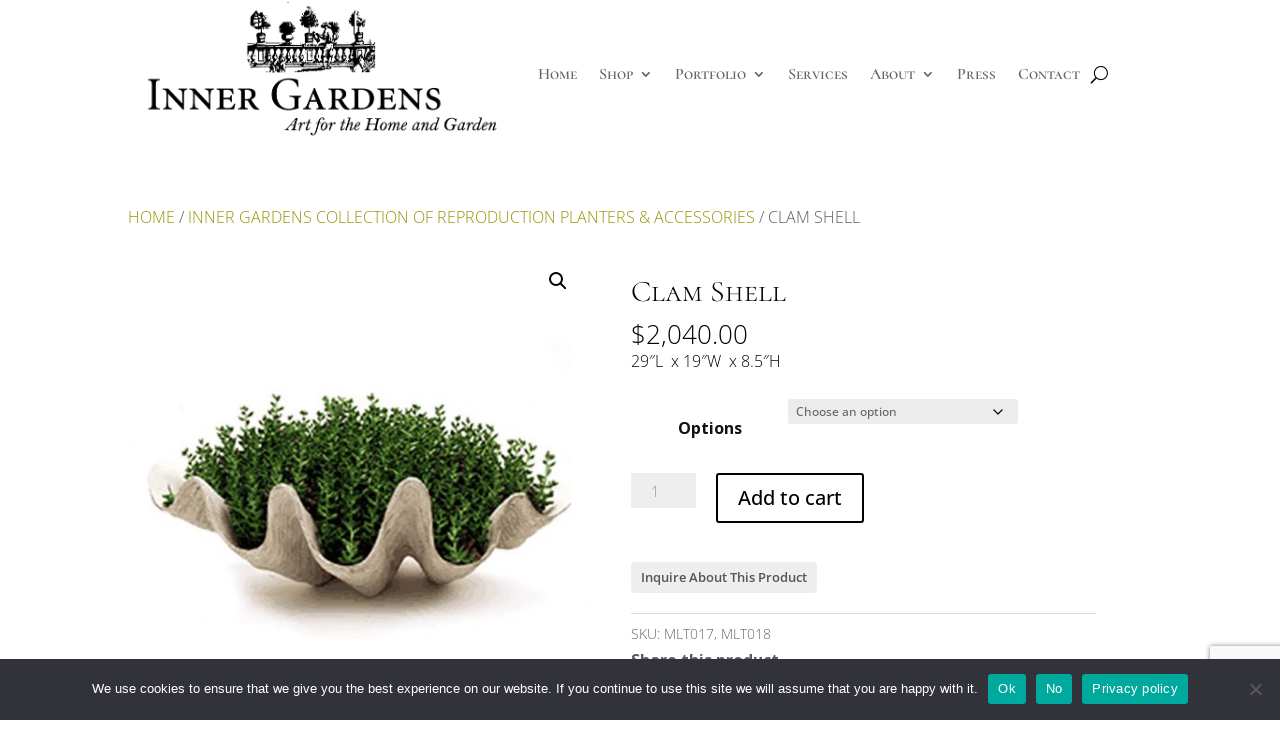

--- FILE ---
content_type: text/html; charset=utf-8
request_url: https://www.google.com/recaptcha/api2/anchor?ar=1&k=6LfEbakhAAAAAP1f2wWMGBjqNabZC1KMC4RbYQpA&co=aHR0cHM6Ly9pbm5lcmdhcmRlbnMuY29tOjQ0Mw..&hl=en&v=PoyoqOPhxBO7pBk68S4YbpHZ&size=invisible&anchor-ms=20000&execute-ms=30000&cb=2rj5wwgclqy
body_size: 48664
content:
<!DOCTYPE HTML><html dir="ltr" lang="en"><head><meta http-equiv="Content-Type" content="text/html; charset=UTF-8">
<meta http-equiv="X-UA-Compatible" content="IE=edge">
<title>reCAPTCHA</title>
<style type="text/css">
/* cyrillic-ext */
@font-face {
  font-family: 'Roboto';
  font-style: normal;
  font-weight: 400;
  font-stretch: 100%;
  src: url(//fonts.gstatic.com/s/roboto/v48/KFO7CnqEu92Fr1ME7kSn66aGLdTylUAMa3GUBHMdazTgWw.woff2) format('woff2');
  unicode-range: U+0460-052F, U+1C80-1C8A, U+20B4, U+2DE0-2DFF, U+A640-A69F, U+FE2E-FE2F;
}
/* cyrillic */
@font-face {
  font-family: 'Roboto';
  font-style: normal;
  font-weight: 400;
  font-stretch: 100%;
  src: url(//fonts.gstatic.com/s/roboto/v48/KFO7CnqEu92Fr1ME7kSn66aGLdTylUAMa3iUBHMdazTgWw.woff2) format('woff2');
  unicode-range: U+0301, U+0400-045F, U+0490-0491, U+04B0-04B1, U+2116;
}
/* greek-ext */
@font-face {
  font-family: 'Roboto';
  font-style: normal;
  font-weight: 400;
  font-stretch: 100%;
  src: url(//fonts.gstatic.com/s/roboto/v48/KFO7CnqEu92Fr1ME7kSn66aGLdTylUAMa3CUBHMdazTgWw.woff2) format('woff2');
  unicode-range: U+1F00-1FFF;
}
/* greek */
@font-face {
  font-family: 'Roboto';
  font-style: normal;
  font-weight: 400;
  font-stretch: 100%;
  src: url(//fonts.gstatic.com/s/roboto/v48/KFO7CnqEu92Fr1ME7kSn66aGLdTylUAMa3-UBHMdazTgWw.woff2) format('woff2');
  unicode-range: U+0370-0377, U+037A-037F, U+0384-038A, U+038C, U+038E-03A1, U+03A3-03FF;
}
/* math */
@font-face {
  font-family: 'Roboto';
  font-style: normal;
  font-weight: 400;
  font-stretch: 100%;
  src: url(//fonts.gstatic.com/s/roboto/v48/KFO7CnqEu92Fr1ME7kSn66aGLdTylUAMawCUBHMdazTgWw.woff2) format('woff2');
  unicode-range: U+0302-0303, U+0305, U+0307-0308, U+0310, U+0312, U+0315, U+031A, U+0326-0327, U+032C, U+032F-0330, U+0332-0333, U+0338, U+033A, U+0346, U+034D, U+0391-03A1, U+03A3-03A9, U+03B1-03C9, U+03D1, U+03D5-03D6, U+03F0-03F1, U+03F4-03F5, U+2016-2017, U+2034-2038, U+203C, U+2040, U+2043, U+2047, U+2050, U+2057, U+205F, U+2070-2071, U+2074-208E, U+2090-209C, U+20D0-20DC, U+20E1, U+20E5-20EF, U+2100-2112, U+2114-2115, U+2117-2121, U+2123-214F, U+2190, U+2192, U+2194-21AE, U+21B0-21E5, U+21F1-21F2, U+21F4-2211, U+2213-2214, U+2216-22FF, U+2308-230B, U+2310, U+2319, U+231C-2321, U+2336-237A, U+237C, U+2395, U+239B-23B7, U+23D0, U+23DC-23E1, U+2474-2475, U+25AF, U+25B3, U+25B7, U+25BD, U+25C1, U+25CA, U+25CC, U+25FB, U+266D-266F, U+27C0-27FF, U+2900-2AFF, U+2B0E-2B11, U+2B30-2B4C, U+2BFE, U+3030, U+FF5B, U+FF5D, U+1D400-1D7FF, U+1EE00-1EEFF;
}
/* symbols */
@font-face {
  font-family: 'Roboto';
  font-style: normal;
  font-weight: 400;
  font-stretch: 100%;
  src: url(//fonts.gstatic.com/s/roboto/v48/KFO7CnqEu92Fr1ME7kSn66aGLdTylUAMaxKUBHMdazTgWw.woff2) format('woff2');
  unicode-range: U+0001-000C, U+000E-001F, U+007F-009F, U+20DD-20E0, U+20E2-20E4, U+2150-218F, U+2190, U+2192, U+2194-2199, U+21AF, U+21E6-21F0, U+21F3, U+2218-2219, U+2299, U+22C4-22C6, U+2300-243F, U+2440-244A, U+2460-24FF, U+25A0-27BF, U+2800-28FF, U+2921-2922, U+2981, U+29BF, U+29EB, U+2B00-2BFF, U+4DC0-4DFF, U+FFF9-FFFB, U+10140-1018E, U+10190-1019C, U+101A0, U+101D0-101FD, U+102E0-102FB, U+10E60-10E7E, U+1D2C0-1D2D3, U+1D2E0-1D37F, U+1F000-1F0FF, U+1F100-1F1AD, U+1F1E6-1F1FF, U+1F30D-1F30F, U+1F315, U+1F31C, U+1F31E, U+1F320-1F32C, U+1F336, U+1F378, U+1F37D, U+1F382, U+1F393-1F39F, U+1F3A7-1F3A8, U+1F3AC-1F3AF, U+1F3C2, U+1F3C4-1F3C6, U+1F3CA-1F3CE, U+1F3D4-1F3E0, U+1F3ED, U+1F3F1-1F3F3, U+1F3F5-1F3F7, U+1F408, U+1F415, U+1F41F, U+1F426, U+1F43F, U+1F441-1F442, U+1F444, U+1F446-1F449, U+1F44C-1F44E, U+1F453, U+1F46A, U+1F47D, U+1F4A3, U+1F4B0, U+1F4B3, U+1F4B9, U+1F4BB, U+1F4BF, U+1F4C8-1F4CB, U+1F4D6, U+1F4DA, U+1F4DF, U+1F4E3-1F4E6, U+1F4EA-1F4ED, U+1F4F7, U+1F4F9-1F4FB, U+1F4FD-1F4FE, U+1F503, U+1F507-1F50B, U+1F50D, U+1F512-1F513, U+1F53E-1F54A, U+1F54F-1F5FA, U+1F610, U+1F650-1F67F, U+1F687, U+1F68D, U+1F691, U+1F694, U+1F698, U+1F6AD, U+1F6B2, U+1F6B9-1F6BA, U+1F6BC, U+1F6C6-1F6CF, U+1F6D3-1F6D7, U+1F6E0-1F6EA, U+1F6F0-1F6F3, U+1F6F7-1F6FC, U+1F700-1F7FF, U+1F800-1F80B, U+1F810-1F847, U+1F850-1F859, U+1F860-1F887, U+1F890-1F8AD, U+1F8B0-1F8BB, U+1F8C0-1F8C1, U+1F900-1F90B, U+1F93B, U+1F946, U+1F984, U+1F996, U+1F9E9, U+1FA00-1FA6F, U+1FA70-1FA7C, U+1FA80-1FA89, U+1FA8F-1FAC6, U+1FACE-1FADC, U+1FADF-1FAE9, U+1FAF0-1FAF8, U+1FB00-1FBFF;
}
/* vietnamese */
@font-face {
  font-family: 'Roboto';
  font-style: normal;
  font-weight: 400;
  font-stretch: 100%;
  src: url(//fonts.gstatic.com/s/roboto/v48/KFO7CnqEu92Fr1ME7kSn66aGLdTylUAMa3OUBHMdazTgWw.woff2) format('woff2');
  unicode-range: U+0102-0103, U+0110-0111, U+0128-0129, U+0168-0169, U+01A0-01A1, U+01AF-01B0, U+0300-0301, U+0303-0304, U+0308-0309, U+0323, U+0329, U+1EA0-1EF9, U+20AB;
}
/* latin-ext */
@font-face {
  font-family: 'Roboto';
  font-style: normal;
  font-weight: 400;
  font-stretch: 100%;
  src: url(//fonts.gstatic.com/s/roboto/v48/KFO7CnqEu92Fr1ME7kSn66aGLdTylUAMa3KUBHMdazTgWw.woff2) format('woff2');
  unicode-range: U+0100-02BA, U+02BD-02C5, U+02C7-02CC, U+02CE-02D7, U+02DD-02FF, U+0304, U+0308, U+0329, U+1D00-1DBF, U+1E00-1E9F, U+1EF2-1EFF, U+2020, U+20A0-20AB, U+20AD-20C0, U+2113, U+2C60-2C7F, U+A720-A7FF;
}
/* latin */
@font-face {
  font-family: 'Roboto';
  font-style: normal;
  font-weight: 400;
  font-stretch: 100%;
  src: url(//fonts.gstatic.com/s/roboto/v48/KFO7CnqEu92Fr1ME7kSn66aGLdTylUAMa3yUBHMdazQ.woff2) format('woff2');
  unicode-range: U+0000-00FF, U+0131, U+0152-0153, U+02BB-02BC, U+02C6, U+02DA, U+02DC, U+0304, U+0308, U+0329, U+2000-206F, U+20AC, U+2122, U+2191, U+2193, U+2212, U+2215, U+FEFF, U+FFFD;
}
/* cyrillic-ext */
@font-face {
  font-family: 'Roboto';
  font-style: normal;
  font-weight: 500;
  font-stretch: 100%;
  src: url(//fonts.gstatic.com/s/roboto/v48/KFO7CnqEu92Fr1ME7kSn66aGLdTylUAMa3GUBHMdazTgWw.woff2) format('woff2');
  unicode-range: U+0460-052F, U+1C80-1C8A, U+20B4, U+2DE0-2DFF, U+A640-A69F, U+FE2E-FE2F;
}
/* cyrillic */
@font-face {
  font-family: 'Roboto';
  font-style: normal;
  font-weight: 500;
  font-stretch: 100%;
  src: url(//fonts.gstatic.com/s/roboto/v48/KFO7CnqEu92Fr1ME7kSn66aGLdTylUAMa3iUBHMdazTgWw.woff2) format('woff2');
  unicode-range: U+0301, U+0400-045F, U+0490-0491, U+04B0-04B1, U+2116;
}
/* greek-ext */
@font-face {
  font-family: 'Roboto';
  font-style: normal;
  font-weight: 500;
  font-stretch: 100%;
  src: url(//fonts.gstatic.com/s/roboto/v48/KFO7CnqEu92Fr1ME7kSn66aGLdTylUAMa3CUBHMdazTgWw.woff2) format('woff2');
  unicode-range: U+1F00-1FFF;
}
/* greek */
@font-face {
  font-family: 'Roboto';
  font-style: normal;
  font-weight: 500;
  font-stretch: 100%;
  src: url(//fonts.gstatic.com/s/roboto/v48/KFO7CnqEu92Fr1ME7kSn66aGLdTylUAMa3-UBHMdazTgWw.woff2) format('woff2');
  unicode-range: U+0370-0377, U+037A-037F, U+0384-038A, U+038C, U+038E-03A1, U+03A3-03FF;
}
/* math */
@font-face {
  font-family: 'Roboto';
  font-style: normal;
  font-weight: 500;
  font-stretch: 100%;
  src: url(//fonts.gstatic.com/s/roboto/v48/KFO7CnqEu92Fr1ME7kSn66aGLdTylUAMawCUBHMdazTgWw.woff2) format('woff2');
  unicode-range: U+0302-0303, U+0305, U+0307-0308, U+0310, U+0312, U+0315, U+031A, U+0326-0327, U+032C, U+032F-0330, U+0332-0333, U+0338, U+033A, U+0346, U+034D, U+0391-03A1, U+03A3-03A9, U+03B1-03C9, U+03D1, U+03D5-03D6, U+03F0-03F1, U+03F4-03F5, U+2016-2017, U+2034-2038, U+203C, U+2040, U+2043, U+2047, U+2050, U+2057, U+205F, U+2070-2071, U+2074-208E, U+2090-209C, U+20D0-20DC, U+20E1, U+20E5-20EF, U+2100-2112, U+2114-2115, U+2117-2121, U+2123-214F, U+2190, U+2192, U+2194-21AE, U+21B0-21E5, U+21F1-21F2, U+21F4-2211, U+2213-2214, U+2216-22FF, U+2308-230B, U+2310, U+2319, U+231C-2321, U+2336-237A, U+237C, U+2395, U+239B-23B7, U+23D0, U+23DC-23E1, U+2474-2475, U+25AF, U+25B3, U+25B7, U+25BD, U+25C1, U+25CA, U+25CC, U+25FB, U+266D-266F, U+27C0-27FF, U+2900-2AFF, U+2B0E-2B11, U+2B30-2B4C, U+2BFE, U+3030, U+FF5B, U+FF5D, U+1D400-1D7FF, U+1EE00-1EEFF;
}
/* symbols */
@font-face {
  font-family: 'Roboto';
  font-style: normal;
  font-weight: 500;
  font-stretch: 100%;
  src: url(//fonts.gstatic.com/s/roboto/v48/KFO7CnqEu92Fr1ME7kSn66aGLdTylUAMaxKUBHMdazTgWw.woff2) format('woff2');
  unicode-range: U+0001-000C, U+000E-001F, U+007F-009F, U+20DD-20E0, U+20E2-20E4, U+2150-218F, U+2190, U+2192, U+2194-2199, U+21AF, U+21E6-21F0, U+21F3, U+2218-2219, U+2299, U+22C4-22C6, U+2300-243F, U+2440-244A, U+2460-24FF, U+25A0-27BF, U+2800-28FF, U+2921-2922, U+2981, U+29BF, U+29EB, U+2B00-2BFF, U+4DC0-4DFF, U+FFF9-FFFB, U+10140-1018E, U+10190-1019C, U+101A0, U+101D0-101FD, U+102E0-102FB, U+10E60-10E7E, U+1D2C0-1D2D3, U+1D2E0-1D37F, U+1F000-1F0FF, U+1F100-1F1AD, U+1F1E6-1F1FF, U+1F30D-1F30F, U+1F315, U+1F31C, U+1F31E, U+1F320-1F32C, U+1F336, U+1F378, U+1F37D, U+1F382, U+1F393-1F39F, U+1F3A7-1F3A8, U+1F3AC-1F3AF, U+1F3C2, U+1F3C4-1F3C6, U+1F3CA-1F3CE, U+1F3D4-1F3E0, U+1F3ED, U+1F3F1-1F3F3, U+1F3F5-1F3F7, U+1F408, U+1F415, U+1F41F, U+1F426, U+1F43F, U+1F441-1F442, U+1F444, U+1F446-1F449, U+1F44C-1F44E, U+1F453, U+1F46A, U+1F47D, U+1F4A3, U+1F4B0, U+1F4B3, U+1F4B9, U+1F4BB, U+1F4BF, U+1F4C8-1F4CB, U+1F4D6, U+1F4DA, U+1F4DF, U+1F4E3-1F4E6, U+1F4EA-1F4ED, U+1F4F7, U+1F4F9-1F4FB, U+1F4FD-1F4FE, U+1F503, U+1F507-1F50B, U+1F50D, U+1F512-1F513, U+1F53E-1F54A, U+1F54F-1F5FA, U+1F610, U+1F650-1F67F, U+1F687, U+1F68D, U+1F691, U+1F694, U+1F698, U+1F6AD, U+1F6B2, U+1F6B9-1F6BA, U+1F6BC, U+1F6C6-1F6CF, U+1F6D3-1F6D7, U+1F6E0-1F6EA, U+1F6F0-1F6F3, U+1F6F7-1F6FC, U+1F700-1F7FF, U+1F800-1F80B, U+1F810-1F847, U+1F850-1F859, U+1F860-1F887, U+1F890-1F8AD, U+1F8B0-1F8BB, U+1F8C0-1F8C1, U+1F900-1F90B, U+1F93B, U+1F946, U+1F984, U+1F996, U+1F9E9, U+1FA00-1FA6F, U+1FA70-1FA7C, U+1FA80-1FA89, U+1FA8F-1FAC6, U+1FACE-1FADC, U+1FADF-1FAE9, U+1FAF0-1FAF8, U+1FB00-1FBFF;
}
/* vietnamese */
@font-face {
  font-family: 'Roboto';
  font-style: normal;
  font-weight: 500;
  font-stretch: 100%;
  src: url(//fonts.gstatic.com/s/roboto/v48/KFO7CnqEu92Fr1ME7kSn66aGLdTylUAMa3OUBHMdazTgWw.woff2) format('woff2');
  unicode-range: U+0102-0103, U+0110-0111, U+0128-0129, U+0168-0169, U+01A0-01A1, U+01AF-01B0, U+0300-0301, U+0303-0304, U+0308-0309, U+0323, U+0329, U+1EA0-1EF9, U+20AB;
}
/* latin-ext */
@font-face {
  font-family: 'Roboto';
  font-style: normal;
  font-weight: 500;
  font-stretch: 100%;
  src: url(//fonts.gstatic.com/s/roboto/v48/KFO7CnqEu92Fr1ME7kSn66aGLdTylUAMa3KUBHMdazTgWw.woff2) format('woff2');
  unicode-range: U+0100-02BA, U+02BD-02C5, U+02C7-02CC, U+02CE-02D7, U+02DD-02FF, U+0304, U+0308, U+0329, U+1D00-1DBF, U+1E00-1E9F, U+1EF2-1EFF, U+2020, U+20A0-20AB, U+20AD-20C0, U+2113, U+2C60-2C7F, U+A720-A7FF;
}
/* latin */
@font-face {
  font-family: 'Roboto';
  font-style: normal;
  font-weight: 500;
  font-stretch: 100%;
  src: url(//fonts.gstatic.com/s/roboto/v48/KFO7CnqEu92Fr1ME7kSn66aGLdTylUAMa3yUBHMdazQ.woff2) format('woff2');
  unicode-range: U+0000-00FF, U+0131, U+0152-0153, U+02BB-02BC, U+02C6, U+02DA, U+02DC, U+0304, U+0308, U+0329, U+2000-206F, U+20AC, U+2122, U+2191, U+2193, U+2212, U+2215, U+FEFF, U+FFFD;
}
/* cyrillic-ext */
@font-face {
  font-family: 'Roboto';
  font-style: normal;
  font-weight: 900;
  font-stretch: 100%;
  src: url(//fonts.gstatic.com/s/roboto/v48/KFO7CnqEu92Fr1ME7kSn66aGLdTylUAMa3GUBHMdazTgWw.woff2) format('woff2');
  unicode-range: U+0460-052F, U+1C80-1C8A, U+20B4, U+2DE0-2DFF, U+A640-A69F, U+FE2E-FE2F;
}
/* cyrillic */
@font-face {
  font-family: 'Roboto';
  font-style: normal;
  font-weight: 900;
  font-stretch: 100%;
  src: url(//fonts.gstatic.com/s/roboto/v48/KFO7CnqEu92Fr1ME7kSn66aGLdTylUAMa3iUBHMdazTgWw.woff2) format('woff2');
  unicode-range: U+0301, U+0400-045F, U+0490-0491, U+04B0-04B1, U+2116;
}
/* greek-ext */
@font-face {
  font-family: 'Roboto';
  font-style: normal;
  font-weight: 900;
  font-stretch: 100%;
  src: url(//fonts.gstatic.com/s/roboto/v48/KFO7CnqEu92Fr1ME7kSn66aGLdTylUAMa3CUBHMdazTgWw.woff2) format('woff2');
  unicode-range: U+1F00-1FFF;
}
/* greek */
@font-face {
  font-family: 'Roboto';
  font-style: normal;
  font-weight: 900;
  font-stretch: 100%;
  src: url(//fonts.gstatic.com/s/roboto/v48/KFO7CnqEu92Fr1ME7kSn66aGLdTylUAMa3-UBHMdazTgWw.woff2) format('woff2');
  unicode-range: U+0370-0377, U+037A-037F, U+0384-038A, U+038C, U+038E-03A1, U+03A3-03FF;
}
/* math */
@font-face {
  font-family: 'Roboto';
  font-style: normal;
  font-weight: 900;
  font-stretch: 100%;
  src: url(//fonts.gstatic.com/s/roboto/v48/KFO7CnqEu92Fr1ME7kSn66aGLdTylUAMawCUBHMdazTgWw.woff2) format('woff2');
  unicode-range: U+0302-0303, U+0305, U+0307-0308, U+0310, U+0312, U+0315, U+031A, U+0326-0327, U+032C, U+032F-0330, U+0332-0333, U+0338, U+033A, U+0346, U+034D, U+0391-03A1, U+03A3-03A9, U+03B1-03C9, U+03D1, U+03D5-03D6, U+03F0-03F1, U+03F4-03F5, U+2016-2017, U+2034-2038, U+203C, U+2040, U+2043, U+2047, U+2050, U+2057, U+205F, U+2070-2071, U+2074-208E, U+2090-209C, U+20D0-20DC, U+20E1, U+20E5-20EF, U+2100-2112, U+2114-2115, U+2117-2121, U+2123-214F, U+2190, U+2192, U+2194-21AE, U+21B0-21E5, U+21F1-21F2, U+21F4-2211, U+2213-2214, U+2216-22FF, U+2308-230B, U+2310, U+2319, U+231C-2321, U+2336-237A, U+237C, U+2395, U+239B-23B7, U+23D0, U+23DC-23E1, U+2474-2475, U+25AF, U+25B3, U+25B7, U+25BD, U+25C1, U+25CA, U+25CC, U+25FB, U+266D-266F, U+27C0-27FF, U+2900-2AFF, U+2B0E-2B11, U+2B30-2B4C, U+2BFE, U+3030, U+FF5B, U+FF5D, U+1D400-1D7FF, U+1EE00-1EEFF;
}
/* symbols */
@font-face {
  font-family: 'Roboto';
  font-style: normal;
  font-weight: 900;
  font-stretch: 100%;
  src: url(//fonts.gstatic.com/s/roboto/v48/KFO7CnqEu92Fr1ME7kSn66aGLdTylUAMaxKUBHMdazTgWw.woff2) format('woff2');
  unicode-range: U+0001-000C, U+000E-001F, U+007F-009F, U+20DD-20E0, U+20E2-20E4, U+2150-218F, U+2190, U+2192, U+2194-2199, U+21AF, U+21E6-21F0, U+21F3, U+2218-2219, U+2299, U+22C4-22C6, U+2300-243F, U+2440-244A, U+2460-24FF, U+25A0-27BF, U+2800-28FF, U+2921-2922, U+2981, U+29BF, U+29EB, U+2B00-2BFF, U+4DC0-4DFF, U+FFF9-FFFB, U+10140-1018E, U+10190-1019C, U+101A0, U+101D0-101FD, U+102E0-102FB, U+10E60-10E7E, U+1D2C0-1D2D3, U+1D2E0-1D37F, U+1F000-1F0FF, U+1F100-1F1AD, U+1F1E6-1F1FF, U+1F30D-1F30F, U+1F315, U+1F31C, U+1F31E, U+1F320-1F32C, U+1F336, U+1F378, U+1F37D, U+1F382, U+1F393-1F39F, U+1F3A7-1F3A8, U+1F3AC-1F3AF, U+1F3C2, U+1F3C4-1F3C6, U+1F3CA-1F3CE, U+1F3D4-1F3E0, U+1F3ED, U+1F3F1-1F3F3, U+1F3F5-1F3F7, U+1F408, U+1F415, U+1F41F, U+1F426, U+1F43F, U+1F441-1F442, U+1F444, U+1F446-1F449, U+1F44C-1F44E, U+1F453, U+1F46A, U+1F47D, U+1F4A3, U+1F4B0, U+1F4B3, U+1F4B9, U+1F4BB, U+1F4BF, U+1F4C8-1F4CB, U+1F4D6, U+1F4DA, U+1F4DF, U+1F4E3-1F4E6, U+1F4EA-1F4ED, U+1F4F7, U+1F4F9-1F4FB, U+1F4FD-1F4FE, U+1F503, U+1F507-1F50B, U+1F50D, U+1F512-1F513, U+1F53E-1F54A, U+1F54F-1F5FA, U+1F610, U+1F650-1F67F, U+1F687, U+1F68D, U+1F691, U+1F694, U+1F698, U+1F6AD, U+1F6B2, U+1F6B9-1F6BA, U+1F6BC, U+1F6C6-1F6CF, U+1F6D3-1F6D7, U+1F6E0-1F6EA, U+1F6F0-1F6F3, U+1F6F7-1F6FC, U+1F700-1F7FF, U+1F800-1F80B, U+1F810-1F847, U+1F850-1F859, U+1F860-1F887, U+1F890-1F8AD, U+1F8B0-1F8BB, U+1F8C0-1F8C1, U+1F900-1F90B, U+1F93B, U+1F946, U+1F984, U+1F996, U+1F9E9, U+1FA00-1FA6F, U+1FA70-1FA7C, U+1FA80-1FA89, U+1FA8F-1FAC6, U+1FACE-1FADC, U+1FADF-1FAE9, U+1FAF0-1FAF8, U+1FB00-1FBFF;
}
/* vietnamese */
@font-face {
  font-family: 'Roboto';
  font-style: normal;
  font-weight: 900;
  font-stretch: 100%;
  src: url(//fonts.gstatic.com/s/roboto/v48/KFO7CnqEu92Fr1ME7kSn66aGLdTylUAMa3OUBHMdazTgWw.woff2) format('woff2');
  unicode-range: U+0102-0103, U+0110-0111, U+0128-0129, U+0168-0169, U+01A0-01A1, U+01AF-01B0, U+0300-0301, U+0303-0304, U+0308-0309, U+0323, U+0329, U+1EA0-1EF9, U+20AB;
}
/* latin-ext */
@font-face {
  font-family: 'Roboto';
  font-style: normal;
  font-weight: 900;
  font-stretch: 100%;
  src: url(//fonts.gstatic.com/s/roboto/v48/KFO7CnqEu92Fr1ME7kSn66aGLdTylUAMa3KUBHMdazTgWw.woff2) format('woff2');
  unicode-range: U+0100-02BA, U+02BD-02C5, U+02C7-02CC, U+02CE-02D7, U+02DD-02FF, U+0304, U+0308, U+0329, U+1D00-1DBF, U+1E00-1E9F, U+1EF2-1EFF, U+2020, U+20A0-20AB, U+20AD-20C0, U+2113, U+2C60-2C7F, U+A720-A7FF;
}
/* latin */
@font-face {
  font-family: 'Roboto';
  font-style: normal;
  font-weight: 900;
  font-stretch: 100%;
  src: url(//fonts.gstatic.com/s/roboto/v48/KFO7CnqEu92Fr1ME7kSn66aGLdTylUAMa3yUBHMdazQ.woff2) format('woff2');
  unicode-range: U+0000-00FF, U+0131, U+0152-0153, U+02BB-02BC, U+02C6, U+02DA, U+02DC, U+0304, U+0308, U+0329, U+2000-206F, U+20AC, U+2122, U+2191, U+2193, U+2212, U+2215, U+FEFF, U+FFFD;
}

</style>
<link rel="stylesheet" type="text/css" href="https://www.gstatic.com/recaptcha/releases/PoyoqOPhxBO7pBk68S4YbpHZ/styles__ltr.css">
<script nonce="IoKAQCNWvwwFvRKdNjzyng" type="text/javascript">window['__recaptcha_api'] = 'https://www.google.com/recaptcha/api2/';</script>
<script type="text/javascript" src="https://www.gstatic.com/recaptcha/releases/PoyoqOPhxBO7pBk68S4YbpHZ/recaptcha__en.js" nonce="IoKAQCNWvwwFvRKdNjzyng">
      
    </script></head>
<body><div id="rc-anchor-alert" class="rc-anchor-alert"></div>
<input type="hidden" id="recaptcha-token" value="[base64]">
<script type="text/javascript" nonce="IoKAQCNWvwwFvRKdNjzyng">
      recaptcha.anchor.Main.init("[\x22ainput\x22,[\x22bgdata\x22,\x22\x22,\[base64]/[base64]/[base64]/[base64]/[base64]/UltsKytdPUU6KEU8MjA0OD9SW2wrK109RT4+NnwxOTI6KChFJjY0NTEyKT09NTUyOTYmJk0rMTxjLmxlbmd0aCYmKGMuY2hhckNvZGVBdChNKzEpJjY0NTEyKT09NTYzMjA/[base64]/[base64]/[base64]/[base64]/[base64]/[base64]/[base64]\x22,\[base64]\x22,\[base64]/[base64]/[base64]/[base64]/[base64]/w6nDtkjCnhPDvR4KwpkswoPDiCnCmzR/O8O9w5fDngHDiMKsBQXCq3JFwp7DuMOxwrN8wrUsU8OKwrLDk8K1N3l7dRvCqA8vwo8Rw4dTNMKow43DlMOIw6Ycw5cGZwojVn7CjcK9Cw/DgsO+bMKkfxzCrcKyw7DDlsO6O8OVwq8KUiI7w7LDucOZaWXCl8OMw6zCpcOKwrQ/[base64]/[base64]/[base64]/w6bDsxrDt8KVwq0cwpkhVUzDhysOehHDvcKuZ8OUFMKowrPDgA0EUsOAwr0Dw43Clls/T8ObwrEzwqLDgcO4w5dCwocEF1xVwoAMCw/DtcKPwpELw6PCvyV7wq0BcgIOdEfCuXhPwpHDl8KwVMKqCMOmbgTChMO/[base64]/[base64]/Cjgc3ZVtHw6LDty7CpMKzBVfDucK3w7sOw4rCjAXDjkMMw7Y6WcKOwqI8w44zMm7DjcKNw68Zw6LDtBrChXdrPVfDr8O6Bysvw4MOwq1rcxTDjxTDgsK1w7o9wrPDo0ckwrpzwqAeIWnCi8OZwrtZwp4+wrJ4w6lJw5xYwr07ViEww5zCgj3CrcOewrrCuxF9G8KWw5/CmMKZPVNLMQzCs8OARjnDg8KoMMOswpXDujpkC8Omwp1jPcOOw6Fzd8KUIcKjVU1ZwovDg8KlwonCrQ5ywq9lw67DjhnDusKxdHtow6hRw74XBWzDs8OteRfCgy1Uw4NUw6gzEsOHajJOw6/DtMKhHMKdw6d7w7dcdyYjfALDrUAhWsOoYWnDqcOKZsOCCVYMcsKYD8OHw4/[base64]/DhQDDkxs5w4/CrMObw5MQQ8K3ISxAJcOQRQbCvybCn8OtZjglIMKDSGY5wqJJPUrDmFZNP37Co8OKwr8KTUDCklrCn27DhSs9wrVsw5rDmcOewpzCtMKqw7XDpEjCh8O9NU/CvsKuOMK5wogACsKLdMORw4wtw6kAEhjDhALDp1IiXcK7BGbCgA3DpHdZSAhow4YJw6NiwqY7w6DDiUDDkMK1w4QDb8KOIGDCsQEUwoTDncOZW210bsOjAMOYaUbDj8KhBwFEw5EcGMKMfMKqJ1xXN8Ohw4PDtVlxwpYswqXCjVnCuT7CowUgdl7CpcOgwr/CiMKLd0XChMO/[base64]/ChsKMwobDuMOkw681GURFwrrCpsKww71iPsKrw47DksKaEcKJw5nCk8KcwqfCnmU+NsK8wrJ5w5pNPcKDwqnDh8KKYDTCn8Ohag/CuMKXOTbCgMKewqvClXfDpSjCmMOJwoRPw4zCvMO0NU3DiSjDtVLDhcOrwr/DuU7Drksmw4glBMOQWsO7w4DDnQTDpVrDjSPDklVfHEIRwpUGwoXClSsbbMOFKcORw6ddXQ5RwrZfayXDtiPDkcKKw7zDn8KUwroMwoh1w5BiQcOHwqp0w7/DmcKrw6cow5LClsKyXsOcUcOtB8OrKAcuwrIEw6NqPMOew5p5dy3DucKQGMK+aVnChcOPwp7DrijCqcOyw5o8wpB+wrIpw4PDrXAXe8O6c2xUO8KTw5pfNAMHwrXCvzTCiBNDw57DhVPDlXDCl0N/w6waw7/DtThpdXjDnH7DgsK/w6E/wqBJAcKPwpfDgVfDucKOwqMGwo/CkMOHwrXCgn3Dg8Krw59HQMOESXDDscKWw6xnMlVzw4AlfMOywofChCLDq8Ocw4bCphXCvsOfXGrDrSrCnA/CtghOA8KMe8KXRcKOWMKRw4A3R8KIcRJ5woAPYMKYw6TDpU8hHGF8cV4/w4nDm8KOw5MsMsOHIQwZYyUjTMOoIAhsIAUeEwJZw5c4Q8OGwrQdwoXDpMKOwodsRX1TGsKOwptiwrTDk8K1SMOaU8Kmw7TCoMKFfE8ewojCqcKKIsKUc8KswqDCmcOEw6ZoSXIOXcOzXxNvPFtxw5jCscKsfUhqT18XIcK4w41Rw6d9w7s3wqY8w4/CjkE6O8OEw6ofecOCwpbDgS8uw4XDjm7CrsKPZxnCl8OkTRZEw69vw4h/w4Ree8KoccOhPHrCkcOgHcK6AygXdsOrwrJzw6x+MsKyb3tqwqjCgT09HsKCLEjDn2HDoMKNwqvConlGR8KqEcK6BVfDh8OKOAfCvsOLDk/Cj8KOXF7DscKGOS/CtxHDoSjCjDnDvF/DpB0FwprCtsK8QMK3w55gw5ZBwrnDv8KHG0oOJzZnwp/DrMKiw5Afw4zCm0DCmVsNKljDlMKjBkPDosK5JB/[base64]/wovDgcOHwrHDtxAGfsOuw4zDncKKw5sTwo9Pw5tPw6LDlMKVScK/[base64]/[base64]/[base64]/DkxpfEMOXYCnDvcOSwq9MQgFiw64Hwo0yKgXCs8KBdENJMU0kwoXDs8OcOivCslXDkUk7YsOAd8KZwrk4w73CuMO3w7TDhMOowoE8QsOowolMacKIw6/CmlPCjMOxwrzCm00Ww6zCgxDCgSnChsOUSSnDsEtOw4TCrjAXwprDkMKsw4bDmBHCusO4w5pGwpfDr3zDvsKzPQd+wofDpBLCvsO1a8OTOsOYDTLDqAx/TMOJRMK0WE3DocOYw5M1NF7DkRl0YcKZwrLDocKdQ8K/MsO9MMK+w4jCpk7DuhrDhMKgbcKhwr17wp/DhwtmcRHDrhTCuQxCVEhTwqrDr3TCmcOPcxfCncKvYMK8XsKMb3zCh8KCwpbDtMKOIx/CkUTDnDYSw5/CicKPw4HDnsKRwqF2ZSTCuMKkw7JZN8OMw63DoQDDuMOAwrjCkElWY8OJwpJ5LcKnwo3CrFR1GE3Dk1Mlw5/DsMK4w5cdcG7Clktaw7vCpHlDIWjDgEtRCcOUwp9tKMOYTXMuw4zCksKHwqDDsMK9wqHCvmvDucOzw6vCmUTDqcKiw7bDhMK0wrVDGTHDgsOew7/[base64]/ClsO0ABTDs27CtR/[base64]/DhmvCtEHDlcKJVMOOSkLDgA3CkjvDsMOrw7TChMOywobDkAc2wqHDrcKeE8Ofw45OfcKoWMKpw789AsKOwr1eU8Ofw7jCtTIiHDTCl8OtVhlbw6Jtw7/[base64]/wogsw5LDssODw7zDplMaw4Ygw7zDt0/[base64]/wqYZw7HCqkxQwqcJw7lcAivDnMKnwqvDmcOufcK/TcKLQwLCs1TCuxTCk8KLNyfCv8K2LGwcw4DCkjfCt8OvwozCnzrCiCB+wrVWW8OsVnsHwp0UZCzCrcKxw4Fcwo9sJ3DCqmg9woN3wrrDtjvCo8KYw7ICdkLDtQHDusK7MMK/wqdtw79GEcOVw5fCvEjDjUXDp8OFesOgSmfDsDwrJMO0Mg4YwpvCr8O/TTzDnsKRw4FgXS/DqcKRw6HDhMO9w513HUrCsQbChsKuGQlNFcO+IMK0w5DCoMKDGVN8wpwGw5bDm8OgdMK0RMO5wqw6CyTDlWQJR8Obw4gEwqfDosK1VcKVwqXDohFgUXzCnMKQw7vCsA3DusOxf8OlOsOYQWjCssOuwp3DosKQwpLDtsO6NQzDr288wpYxYcK4OMO/FF/CjjItIRMEwpTCtVAZWTQ8fcKiKcKRwro1wr5ieMOoHCnDjWPDtsKyXH7CghB/OcObwqjCsmrDmcKJw78nfDHCi8OLwqrDnE4gw5nDt13CgMO5w5PCtT7Dt1TDgcOYw6hyHMOHDcK3w7k8RFHCgGoFV8OuwqkDwpjClGPDiX7CvMOKwpXCihfCi8KhwobCtMKWCSUQAMKhwp7CpMOKb27DhSvCtsKXWUnCg8KHS8OCwpvDlXjDtcOWw67CuABYw4sEwr/CrMO7wrXDr0ERfinDjgjDtsKufsKpPVpffldpesKew5R3wqPCliIXw41kw4dVFHEmwqYiH1jChD3DmENrwpFOwqPClsK1ccOgFTpLw6XCkcOwWV9fw6JdwqsoYRjCrMOrw4M5HMKkwqXDpmdHHcO/wqHDs25dwr8xPcOBXFXCg3PCgcKTw7lcw7HCjsKdwqTCusKeKHDDiMK1wpcXMsOkw4LDmn4ZwpIVNkI5wqlbw5HDrMO6bQkaw6tzwrLDrcKlAsKMw7RXw5ZzJcK/[base64]/KURow5fCjAgFRW5vGibCmFR6w6zDo2LCnx3Du8Kcw5nDm3kWwr9OYMOfw57DusKQwq/DpEJPw5VVw5LDmMK+F3UYwpbDk8OcwrvCtTrCkMOzHRxdwqFdTVJJw4vChkwXw6xiwo8hdMKVLngxwr0JMsKFw4hUccKiwo/CpsKHwpYewoPClMKWGMOHw6TCoMOUYMOKbsKuwocewqPDo2JAEXPCoiohIwbDrMKjwprDtsOTwqbCpsKewp/CsXNGwr3Dq8Kkw7/CtB12KMKcVhMXGRnDuDTDqGvChMKfc8KiQjUQJsOBw6ZNccKxN8KvwpYzHcKZwrLDu8K+wroCTWsuXm8/wonDriIAO8KsZknCjcOsQVPDlQ3CvMOqw6YLwqfDicONwocpW8KhwrYswr7CtT3CqMOxw44/P8ODJz7DjsORVzlRw7p4fU3DoMKtw5rDqsOMwoAAfMKIBwUawrpSwqRBwoXDlT05bsO2w6jDvMOww73CmMKVwonDmx4TwqLDkMO6w7V+A8KNwot7wo3DkFDCscKHwqHCh1EKw7d4wofCsjjCt8KkwoRvecOjwrXDs8OtbiLCtB5Ywq/Cp0FOKMO8wr8wfWrDqcK3Y2bCk8OYWMKIFsORQMK/JmjCgcOYwoHCk8KUw4/CijFNw4JNw79rwoU+YcKswokpH0HCqMOif2/ChjElKyhiUAbDnsKDw4HCtMOYwpfCt07DpQg+DDXDmDsoLcKvwp3DosKYwpTCpMO5Q8O8HDPDl8Kkwo0ew65gU8OnVMOhEsK8woddWQRVa8KcQsOfwqrCnUh1J3bDocKdNANLB8KuesODHQdMHcKfwqRUw4xbPEnChS8/[base64]/CkgrDsGjCqMKewq99ZsKgw4NyGEDDvzBbJj/DssOhaMK0RcKUw7fDqzlUfsKAInfDj8K1XcO7wqdqwoByw7RmPsKaw5h0dMODDQNIwrAMw7zDhT7DiW8dKl/CuyHDsT1hw4M9woDCj1M6w73CnMKmwolnK2HDo3fDi8OWL1/[base64]/CpcKlw7rCtW48wrwmIjXCosO7wr9RwqE2wq44wqzDhx/Do8OPdAjDs3JKMG3Di8O5w5XCnsKbZHtlw4PDosOfwpZMw6hMw6V3NGjDvmbDlMKgwr/DlcKCw5AVw7XCu2PChAhfw6PCnMORXHlJw7Ylw4XCk0swcMOxc8OmZsOMQMO2wpbDumTDssOAw7/[base64]/CvMOXwrDCtz7Dq0oRw4wgwpfCl0gfw5rCnMKdwqvCqU/DuHHDuxLCiUhKw5PCjRcaC8O8cQvDpsOSUsKKw53CgxcWe8KgZVvCg0/DoAgGw7Uzw7nClQTChWDDnw7DnVQgdsK3CsKVMsO8BlnDjsOzwpdQw5jDicOtwoLCncOrwrPCrMObwrXDmcKqwphOZEB0YEvCjMKoRHtawosRw7AMwqLDgjTCmMOFf3XCkQ/DnmDCjG46NS/[base64]/CvcKZwr3Cs8KVYUTCkcKiwrw/wojCjMKtwqo4LMK+dsONwo3Du8Odwq9lw6g/J8KUwqPChsO5BcKYw7YTNcKewpFUaQfDsD7Di8OJbsORRsO8wq/DmjIscMOLAMOYwo1gw75Vw4tpw78mKsObUmLCh1NPw5kcOlF+FVvCqMKbwpk2RcKZw6HDqcO8w6tcHR1TLcOowrNhwoJDeihZWUDDg8KuIljDksOSw4Q5AA7DjsKWwoXDv2XDqznClMOabk3CsRpNMRXDtMO/wozDlsKkfcO1TB0vwpp9wrzCv8Oow6rCohsefXdSARdow4xJwpc3w40yQ8KswqpvwqUkwrzCtcOeAMK6AzF9bSTDicOvw6MLFcKBwowgWcKowptlA8OXKsObf8OrIsKzwrvChQLDmsKTcktbTcOtw7pewo/CvxN0bMKtwpgMIzvCo3g+IjhEXhbDscKQw7vCllHCrcK3w6Mvw6sswqEULcO9w7UAw5gawqPDumRdA8KJw5Ydw5sIwrXCtkI+aiPCkMKsVy1Iw7bChcO+wr7Cvl/DgcKfMm0jP1ILwrwEwrLDiAzCi3lJw68wdWPDmsKwNsORIMKGw6HDpMOKwpjCkA3Cgj02w7jDisKOwoBXfcKVGmPCgcODe37DkzBWw750wr0zBxbDpVp9w7/CtsKNwq8ow50nwqTCqhtoR8KOw4MDwoZdwoofSi7ChmzDqjtmw5PCmcK2w5zCiFQgwr9pHivDihfDi8KlOMOcwrLDgD/Cg8OSw44mwqQsw4kzAxTDvQgtFMKIwp0gShLDs8KSwrMhw6ocNMKFTMKPBQl3wphGw4R1w4AKwohUw5cVw7fDq8K2NcK1RcO+wqk+GMKdYMOmw6lVwoXDh8OLw4fDrG7DqsKSYg9AXcK3wpPDvcOpNMOXwrTCtB8tw7kzw65PwoDDoULDq8OzQcOScsK/dcOMJcOET8O2w7/CqlbDg8KUw47CkFDCrFXCizvCgi3Dm8OBwpZUOsOHNsOZCsKaw5N2w4Nswp9Ow6BIw5sMwq40BVVuJMK2woNAw7TCgw46HAEPw4HCi0M/w4k8w5o2wpnCrcOLwrDCvytiw6w7O8K3MMOeYMKwRsKITFnCpyBsWiNYwoLCisOxRcO1DBHDqcKHGsOIw4olw4TCnknCr8K6wq/CqDnDucKSwrTDqQPDtEbDkMKLw4fDr8KwYcOREMKewqV1ZcOKw5gTwrDCrMKyXsKRwojDlnN+wqzDsDcww4dswobClxUvwq7DvsOZw7RWEMKUc8OZcinCqhJ7XmY3NMKtZMKhw5QrJWnDrR3CiWnDn8O/[base64]/[base64]/DiFReFjsuXWlzwqzCnsO6FMKvIMO1w5rDiRvCjmjCtQ9lwr5pw7fDpmALEhNhDMOfehtGw7LCtUHCu8Klw4wMwqDCqMKYw4HClsKdw7Ynw5rCh1FTw5/CgMKnw6nCnMO/w6nDr2YOwoN+w4HCkMOIwpDDpx/CmMOHw5F6Ln8/OkvCtVQJQU7Drj/DjFdnfcKcw7DDpHzCiQIZHMKnwodvM8KDGBzDrMKKwrh4IMOHIijCjcOrwqHDjsO8wobCkgDCoFkBbCUww6fDqcOOT8KLYWBtNMOCw4Ryw5jCrMO/wpfDssKrwofDqcKEPkLCgEEZwqxLw53DvMKrYATDvAJNwrUiw4fDkcOFw7bCtVw6wrnCjBYiwpNVCl3Ck8K2w5DClsOYICJNWURnwrXDhsOAElLDmzdyw7DCuUBiwq/DkcOZW03DgzfCvGfCpg7Ci8K1XcKswpkHQcKLYcO1w7k8csK/wohINsKIw497bibDkMKGesOQw7Z0wpNHHcKUwqLDvMK0wr3CpsO/Vj1CYUBhwpAVc0fCmz5PwoLCl0kRWl3DgsKPGQcKBFfDl8Kdwq0Qw6fCtkDDnXbDjGHCisOfdDkHH30fH34oaMKhw5xlLD0gUMO6dcOYAcKdw5I9RxMbTypAwrzCgMOeeFw5AznDn8Kww7oMw4fDlSJXw48wcBIgc8KCwqIJNcKIGTlHwr/DoMODwq0KwrAYw4wpGMOnw5nCn8OpIMOwY3oUwqDCoMKsw5rDvkfDpD3DmMKOR8OgPHFAw6rCqcKOw4wMCnpRwp7Dig7CssOYdcO8wq9OYE/DkgbDqT9vwroIXxlHw6EOw7nCosK+RFrCjlTCucOafxrCgDjDlcOhwqh/woDDsMOpdGHDqkosEA/Dg8OcwpPDoMO5wpxbc8OEa8KUwoFhMGwzZMOPwqUjw4dZI0ESPx4UVsO5w5U9XQELV3PCg8K8IsO7wrjCjkPDu8KaFxHCmyvCpHBzccOpw6Atw7XCl8KWwoRSw7tQw7coS1olC08IKnHCksKraMOAAw9lCcOAwo9iY8O3wrQ/S8KOP39DwodyVsOPwq/CncOZej1Bwo1dw43CizDCg8KOw5o9HRjCqcOgwrHCtwEzPsKywq7Dj1TDgMK5w5QCw6h4OFrChMK/w5DDiVDCqcKGEcO1Fg4xwobDtzk6RBkYwpBgw6vDlMOxwqXDqMK5woPDsmfDhsO2w7A2w6s2w6lUBMKCw4/Cq2zCqy/Co0BYKcKfasKzNEliw5oXScKfwpEIwphHfcKfw4IDw4R1fcOgw7ggHsOBHcOawrkLwooWGsO2wrpiRz5xV39ww4QRPRDDuHBVwqXDhmfDjsKdOjXCvsKEwoPCmsOWw4cOw58uDAQQLDBfJ8Ouw4E7ZVhRwr1cX8K9wqLDp8OocU/DvsKUw7pNNAHCtAYPwr4mwp1+OMOEwpHCjndJQcObwplpwp3DqjzCjcOqTcK7BMKLDXrDlybCiMOKw5jCkxIVV8OYw7TCiMO+TXrDpcOnw44IwojDgMK5GcOMw6LCoMKqwrrCo8Otw7rCnsOhbMO4w6HDiW9gGm/[base64]/[base64]/YzhgKsKyKMKSKsODw5/CrMKDwpTCp8KwKxwaw7JBNcOPwqnCmHQ6NMOcVcOlVsKmwpTChsK3w7DDs2MUE8KyKsKAdGcCw7rCq8ODA8KdTMOtSGoaw5fClCBzHgYtwpTDgRfCtsKuworChlXCksOneh3CvMO7OsKFwoPCjklbYcKrCMOfWMKlScOVw4LCtk/DpMKVcmE+wrFtH8OuDnIHH8K8I8Ojw6zDhsKEw4zCksOAOsKGezB9w6HDiMKrw7xlwrzDlzLCjcOBw5/[base64]/DssO8woEvw6LCjnE3DRbDvk0RIVLCghALw5YcQxvCk8OrwpnCjSNIw6xtw5TDicKgwqDDtFrDt8Ogw7kxwrzCvcK+f8KXKTs2w6wJC8KVfcKdbwpgSsOnw43Cp1PCmUxcw7ASNcOaw4zCnMOUwrlzV8Ovw7bCg1/[base64]/CkEFDb8KfbcK0X8OCwrjDm2NYO8OzwqfDp8K3w4rCjcKWw5zDuX5twoISHhXDiMOPw4R/J8KITENLwqB9Q8OUwpHDk102wqvCvzvDqMOaw6wyIDLDgcKcwpo0WxLDtcOkGMOsYMKxw50Gw4c3NA/DtcO0JcOKJMOSLGbDq1xrw5DCpcKDTGXCt0XDkTJ/w7/Dh3IPF8K9HcOVwrrDjVAkwp3ClEjDo0LDulDDmQzDogXDr8OLw4oTe8OLIXHDrmrDpcK8csOdTnfDrn3CuD/Dmy/CjsO9CQ1xwqp1wq7DvsK9w5TDmDrCl8OGw6vCjcONTyjCvHLDrsOsP8OlQMOCR8KNX8KOw6/CqcOYw5BHehnCsCvCuMOmT8KIw7rCh8OTBFF9XsO+wrtwcwI0wolkCjXClcOkOsKaw50XdcKpwrwow5fDmsKbw6DDjcOgwrnCtcKJaRzChyAtwobDjwLDs1nDk8K8G8Osw6B3ZMKCw4tzbMOnw4d9cFABw5YNwo/CjMKgw6fDm8O1QzYzasKywofCmzzCi8OBW8K3wqjDtsOmw73Ct2vDv8ORwpMDDcONH0IrAMOiIHnDl18lacOaaMK6wrxeYsOYwqHDl0Q3JGhYw40rwqnCjsO1wonDtMOleCFYEcOTw6Y1w5zCuHNTIcKIwrDCkcKgLxN/S8O6w4d+wqvCqMK/FxnCu2LCiMKTw69Uw5bCnMKBdMKNYl3DmsOiT1XCl8O9w6zCs8OWwoRsw6PCsMK8E8KzTMKJT0DDo8OfKcKowrI8JQlQw7zCg8OoHFVmB8OXw4wCw4fCrsOYN8Kiw6w0w5wJVEVXw5F2w756CjVDw5Mcw47CrsKawqrCp8OIJmHDnH/Dj8ONw78mwrwRwq4Lw5xdw4pkwq7Ct8OfaMKQS8OEV3g7wqLDusKTw6bCiMOOwpJbw7PCt8OXTQsoF8K+DcOzHw0hwrPDmsOrBMK3exQ4wrXCo23ClzZAY8KECStBwrTCh8KYw7zDoxR1wpMhwo3DsHbCrS/CocKIwqrCjh9OYsK7wqHCiyLCtjASw6tUwpHDkMO4Dwthw6pZwq3CtsOow5dMB0zDqMOcDsOJEMKTAUo2UD4+PMOPw6g3Ow/CrMKMHsKUYMKawpPCrMOswodAGcKTDcKCHW9PdMKiVMKrGMK9w4gMEMOiwrPDlcODY3jDrXfCscKVPsKDw5EHwrPDucKhw73DuMKqVj3DoMO8XmjDsMKQwoPCqMK0fjHCtsKtTsO+wpAhw7/DgsKlaTDCjkNUXMOCwo7CgArCk3B5SCHDtcO4FSLDo37ChsK0VnYdPlvDlyTDjMKOXR7DjVfDisOQC8Oow5pKwqvDtcOew5Yjw63CqyQewqbCmhjDtynDucOWwpxYai/DrsKqw5jCgBTCssKiBcObwrUnI8OAAV7CvMKXworDtULDgXQ6wpF+MGw/alYRwoUcwrnCrG1IG8K+w5VmaMK/w5/CicKxwpTDsBoKwowxw7ICw5ttSBzDvwMNBcK0wr3CmxbDtUM+Pm/CqMORLMOsw73CmV7CqH9hw7gzwoTDiTzDiA7DhcO6IcO+wpQDI0XCkcKzJ8KsRMKzcsOQesO1F8KBw4PCqnxLw4N1VBo/woMOwrkPMgEqH8KGKsOow5PDqsK5L1HCl29iVgXDpRnCm1XCpsKOQsKWTHfDmAxtYsKHwpvDqcKOw7wQell8w5EycSLCoUY0wpRVw5FWwr/CvlXDsMOWwp/Du1nDontowqPDpMKdKsOEOGbDh8KFw4Z/wpnCpW4DfcKhAsK/wrckw6kAwpNgAMKbbAERwq/[base64]/Kl7Dt1rCh3/DkEQdwrrDv8ONZsO0wpTDvcK2w6rDgmQNw4XCuQTDlQLCpwFTw7Qkw7jDosOQwr/Dk8ONbMOkw5TDgsO/[base64]/[base64]/[base64]/CpWIaWAYeGxliGcOPF8KbCMKUwoHCssOUTMOMw4UfwrtXw71rLx3CqE88VQ/DlE/[base64]/w6rCgxZmwpdEZ8KMIidOQMOtXMOcw43ChiHCuWonBXfCt8KRFEN3fV5uw63DhsOLHMOgw4sAwoUpCH1lVMKXX8KWw4DDlcKrE8Knwog6wq/DgSjDicOow7TDvF0zw5cnw6LDjcO2AzEvGcOtMcO8L8OcwpB+w4wkMDnDslwMcMKPwqwfwpDCsCvCjUjDmSrCpcOzwqvCo8O5ajsdLMKRw6LDjsOBw6nCicOSL3zCtF/DsMOLWMK+woJkw6DDhcKcwqV4w7UOWy8hwqrCisOcA8Obw6ZJwq7DlnXCryTCocOow4PDiMOyW8OBwpEawrjDqMO+wqNKwr3CuXXDuTjDgzE0wqbChzHCl2ZVV8KVbMOQw7JzwoLDtcOATcKUCHpvWsODw77CssOLw4nDqMKRw63ChMOvIsKjSiLChm/DisO2wqnCosO7w4zCqcK4DMO+wp8QUGlPBl7Dt8OgPMOAwq0uw4EFw6TDmsKhw6kTwqzDtsKbSsOdw6huw6hiHsO+SC7Cv1rCs0Rjw5LCiMKoFCXCq1E6MHPCvsKtbcOUwrRnw63DusOTeipNO8OAOEpnZcOsSmfDkSxyw7LDs2lswrvChyrCqXo5wpgGw6/DncOywpHCrCELWcOtZ8KsRSBnXB/ChDrDl8KywpfDmDRrw7TDr8K/GsKNGcOGW8K7wpXDnXzDssKfw4F/[base64]/Cu27Dk1zChsO6w6jDqxYWeH/DlcOQwrxZwpFUVMOBP2HClMK4woDDrjAdBnLDu8Omw4lzCETDscOkwqlEw73DpcOMWlt4RcKYw75xwrLCkMODJ8KTw7PChcKsw49gfiNuw5jCvxvCn8KUwobDusK4EMO+woHCtnVWw4TCsmYywrLCv1YLwo4two3DpH8ew7UXwpPClsONVxTDhWLCvw7ChgM6w7zDtG/DgkHDsGHCm8K9w4nChXoxdsOZwr/DnAdUwo7DvRrDoAnCpcKsIMKjbnfCkMOvw6XDrEbDlwAswrlfwpXCsMKGAMKbdMOvWcO5wq9Qw5Vjwp83woQww5/DjXTDlMKnw7fDicKiw5/Dv8O/w7dMYA3Dq3ggw44KasOrwqI4CsOZTAtFwpojwp90wofDmHvDjDjDqV3Du1gsXgRDLsK0fU7ClsOmwqZfNcObH8Ouw6fCnH/CvsO1b8O1w4E1wqQjESdYw4xtwok7IMKnaMOSC0xLwr7CocO0wobCr8KUFsO+w6rCjcOifMKmX33DgCTCoR/Dp0/CrcOowpjDh8KMwpbCgAFZbQB1I8K0w47Cs1ZNwpt0OFTDkCrCpMKhwq3CrEHDjkLCiMOVwqPCg8KhwonDrj4kX8ODccK4ARXDmQbDoUfDh8OFR2nCigBHwqQNw53CosOvCVBQwpchw6rCgT/[base64]/A1rDmMKYwqXCggATdcO8ZMKCBCNQOGjDnsKdw7vCocKywr1UwozDkMO1TzkTwqnCuXjCicKHwrU9T8KWwonDrcKcdQXDqsKMUHHChWc8wqbDpgE9w4FTw4gVw5Ilw5LDpMOIGMK1w5RcdhgnX8Oww5sRwqQ4QBFYNR3DlUnCiGtzw4LDj2BUFX5hwoxBw4zCrMO/KsKMw4rCuMK1HMKlacOkwpcJw6/[base64]/w7fDlyLDqmlpwqvCi09TcDLCk8OVezo/[base64]/DlGMnwqnCiRzDtEoawqciQwFzUhtQw4Rqfx9sw47DmAxNHMO1T8KhOAZQPEHDhsK6wrtGwpDDvn0Gw7/CqCZ9K8KVVcKmeVDCtHXDuMK3G8KdwrTDosOfXMO4S8KuFjYhw6p5woXCiSMRQcODwrY+wqDCusKLVQTDn8OQwpFddX7DngNEwq7DuX3Dn8O5OMOTacOBVMOpMj/DlX8vSsKZZsOew6nDm2hmb8KfwqZYRSfCgcO9w5XCgcOgPBJIw5vCswzDsCcmwpV2w7NCw6rDgDU4wp0lwpZzwqfDnMKSwqEeSEhNY0NoHCfCvyLDtMKHwrd5w6UWEMOawrA8XyZVwoI0w7DDoMKAwqJEJmbDv8K6B8OkfcKCw63Dm8O/OV/CthMRYcOGeMOLwoLDuSQiC3sGBcOjBMKTAcKhw5hjwqXCgMOSNgDCgMORwqUVwpMIwqjCqms+w441PC0jw4fCgWsTBH8tw7PDu34TaWvDkMO4bjLDrsKpwr0OwohbI8O0fz1ne8OIEwR+w699wpo/w6HDi8Ozw4ItNzxLwqFhasObwpzCklBBVx8Tw6kbEW/[base64]/bMK8wq3CmMO6wrU4aMO7wrjDicKxbANld8KAwrwAwrp+McK4w5cDw4EvYsOEw5gIwoZFCMOJwoc9w53CtgzDjV/DvMKHw6gfw77DtxrDiEhSFMKsw71Mwp/CqMOww7bCm23DkcKtw7JjWDHClsOEwr7CrwzDmcK+woPDjQbCksKZJsOyZ0AdNXjDrSHCn8KbVcKBGsK4ShJvaQh7w4MSw5XCkMKPLcOLHcKFw7pdZTt5wq1XLG/DiDYEYkbCjWbCksK3wp3CtsOLw5dOd3jDscOUw4fDlUsxwrsAKMKIw5jDrDnCg3xVOcOHwqURMEd3HsOuJ8OGGxrDulDCjBAwwo/[base64]/[base64]/S8OfHcOkw7EZw7/DnELDkDZNwrXDqRcpw5bDmQ9Hb8OTwpgHwpHDu8Olw6rCl8KhEcOfw5jDl1chw5Frw7dkGsK/DsK2wqYbdsKUwrwjwpwwbMOsw6x7KRfCg8KNw4wkw4NhW8KCBcKLwpHChMKBGiBbb3zCrg7CnADDqsKRYMK7wrjDoMOXNRwhIkzCmRQtVGVEFsODwogqwpFkTWlDZcOUwq8dBMKgwrdUHcOXw5YWw5/CtQ3ChlxeRMKqwqLCvcKew77CusK+w7DDhsOHw7zCq8KfwpVQwoxmU8O+cMKiwpNMw4TCt15OE2BKd8OmMmErWcKKGxjDhwA4fnEkwoDCgcOMw77Cs8KNScOpY8KxTXBYw4N/[base64]/DgX05KGzCsFQXwqfDr8KhQh7ChcKNbsKrG8Klwr/Diw00wr3Ch3w5MF7DjsOsUU5gdB9xwqJzw7puK8KmdcK6dQpCMRLDq8KvJxNwwrwDwrM3T8ODSQA6wpvDvn99w4/CuyFRwp/CrsOQSFZleVEwHVkjwpjDosOBwoJmwrnCinvDhcKhZ8KACn3CjMOcQMK+w4XCnyfCp8KJfsKMfzzCgj7CusKvMxPCgnjDn8KtVsOuGlFrSGBlHi3CtsKHw50QwpFfD1Jjw5/CvsKKwpTDq8KcwoXDkxYiIsOtZSbDhS5lw6nChMOnasOJwrfDuyzDsMKLwpJnEMKgw63DhcK4fDowNcKJw6vCgidbaAZmwo/DlcKIwpFLIhnCmsOsw7zDvsKaw7bCnCEwwqhuw5LDh0/DgcO6YixuPEtGw4BcY8Osw7doTi/Dj8KawqDCjVslLMOxFsKNw6Z5w75HPcOMHGrDvnNMZ8OSwoluw4wTH2U9wrg6V3/ClGjDl8K4w5NhAsKHTx/DgMO3w47CvzXCuMOww4LCv8OQRsO9JUbCqsKhwqXCuxkcRE3DlEbDvRDDscKSZ11Rf8KZL8OWM2kpAzAiw5VFZwnCmmp/[base64]/Cm3DChkF/O8KDVFYVOBHDk1sIwrjDgVPChcO2MyF7w7tuLWFOw7/CjcK1OWTCvhY3W8Ohd8K7JsOxNcO6w5VJw6bCnQ0MY3HDvEXCq3/CuGcVT8Kuw7MdUsOvGBs6wqvDm8OmMQRpWcOhCsK7w5DCkHDCgi0FFEcgwoTCn2jCpmfDi2AqNV9ywrbCnnHDvsKHw4sjw5MgRnFUw5gEP1suLsOFw5skw7Mzw61BworDg8KUw5TCtj3DmCXDoMKqTV1NS1jCncOYwq3ClhPDpClfJzHDgcOeGsOQw6RZHcKIw5/DqsOnHcKTJ8KEwpUOwpofw5tGwozDonvCpg5JfcKTw50lw6oXNwlgwrx4w7DDusKWw6zDgh17YcKCwpjCvGFRwozDvsOIT8ONZj/CvQnDuH3CpsKHfn3DvMKiTMOMwp9cXwxvbEvDh8KYGSDChB5kDzVGFVnCr27DmMKOHMOmIMKOW2XDnznCjzvDjkZBwqAlXMOIXsO1w6zCkUs3aHjCusKdDyVGwrUqwqo/w6wfQDQOw6wtP0nCnnbCqxNFw4DDpMKHwrJlwqLDqsOUPCktScODK8O1wotwEsOqw4ZbVncyw6/DmCQ2XsKFXcKhPMKUwrIAesOzw5vDvHhRE1kVBcKmPMKTwqIrCVnCq3cgGMK+wqTDgH3CiGZRwqPCiCTCsMKhwrXDoQwYdkB5LMKHwpk3G8KlwpbDlcKZw4TDow0ew4YuLHFtF8Orw5/Csn0dcMKiwrLCqHF+EULCizI8aMOSI8KMSybDqsOiTcK+wqo+wrjDiTDCjyJePxlhEWPCusOOTRbDhsKBAsKJLUh7MsKRw45fWcKYw4d/w6fDmjvCjMKfZUnDgxnDl3rDmMKyw4VbXsKSw6XDk8KGM8KOw63DpMKTwrNgwonDqsOZBzY1w6/Du3MFbRDChcOeGcOiKABWccKLCMKlfl4zw6ULNBTCqDjDrX7ClsKHIcO0AsOLw4J6cHNqw7MFHsOWdhEMCTXDhcOGw5AyL0h8wotnwqTDuRPDqcOGw5jDllAUeg89dk4Rw4ZJwpdcw5kpLsOIHsOqacKqQX4mNT/CnVU2XMO0bjwrwq/CqTdkwobDmVfDsUjDhMKIwrXClsOSJ8KNY8KaKVLDrCjDpsOBw6LCicOhIAfCo8KvVsK3woXCsznDhsKfEcKFEBMuXwAbGsKjwpbCuk7ChMODDcOhwp3CpRvDjsO2w401woF2w6oXPcKWdiPDqcKewqDCnsKcwqk5w4YhZT/CpHlfbsOUw6/Cl0DDpMOfUcOeMcKSw4tWwr7Dg0XDuExfUsKGEMOBFWNsGsKKU8OTwrA/KsOydnzDksKdw6/DpsKyZn3CsAs+EsKZJ1bCjcO9wo0swqs+K2laTMKiFcOowrrDocO2wrTCtsO+w5zDkGHDhcOkw65UPzzCjhHCtMK4b8OAw4PDiXJOw4bDrzAowpnDnlfDhicLc8OFw5Elw4RWwoTCucObwpDCnV9/[base64]/DhQzCn8OKw4QIwpolwpZXY8O8wp/CknIxwoMhZT5Pw57DigvCrS50w7Jgw4fChl7CtyjDscO6w4t2O8Okw7nCsS8JO8Ojw70RwqZKdcKzRcKKw5ZuNB8dwrsqwrIcLzZWw4oWw5B7wrwzw7InIzU/fQpqw4oxKTF5HMOSFW3DqQMKJXsHwq5aQcKfCHjDkFfCp1RcaDTDm8K8wq89dnrCvw/[base64]/[base64]/DigrDjCPDgsOfwp/CicOlKcKNwr0DGsOgbMKcRcO/[base64]/woQ/[base64]/CkMKJCDPChcKfHsOKFmfDvT7Du35qwr85w5Baw47CpSLDi8O7XlTCtcK0Bk3Dh3LDth0Iw5bDpCsvwoEzw4XDhkEOwrZxdsKNKsKgwpnDjhkfw73DhsOvL8OgwoNdw64/[base64]/DuhPDr8KTwo1EBTNewpTDphgkwo1jLwHCksOVw5zCkUpSw69Bw4PCpwvDuA1mwqHDmjHDm8K6w78aVcKVwqzDhXjCvUDDiMK5wrgLUVktwo0NwrYYTMOmCcO1wqnCqh/[base64]/w4UkNkJJd8OnwqRGXXrCin/Ckj4HwqfDk8O2wqU5w7fDmwBuw7zCocKLSMObPFhqc3gnw6jDtT/DkFU+T1TDm8OuUMOUw5YGw4RhacOE\x22],null,[\x22conf\x22,null,\x226LfEbakhAAAAAP1f2wWMGBjqNabZC1KMC4RbYQpA\x22,0,null,null,null,1,[21,125,63,73,95,87,41,43,42,83,102,105,109,121],[1017145,101],0,null,null,null,null,0,null,0,null,700,1,null,0,\[base64]/76lBhn6iwkZoQoZnOKMAhmv8xEZ\x22,0,0,null,null,1,null,0,0,null,null,null,0],\x22https://innergardens.com:443\x22,null,[3,1,1],null,null,null,1,3600,[\x22https://www.google.com/intl/en/policies/privacy/\x22,\x22https://www.google.com/intl/en/policies/terms/\x22],\x22mmHSmA40DEAZPME2TspQCdrSTzJ3BKc2FjuUy6Udkjc\\u003d\x22,1,0,null,1,1768976603814,0,0,[120],null,[202,135,189,56,144],\x22RC-MNAHTqsj4lKn5A\x22,null,null,null,null,null,\x220dAFcWeA6IrcZb7O4fC1gKc6_PzmIG1O7NaQw2nQBFEcy8f2WWyhjGYL-nMFtXLuxVqhBIjuc87nLcS8uDHUM0lxbIw_wq-RkI2A\x22,1769059403906]");
    </script></body></html>